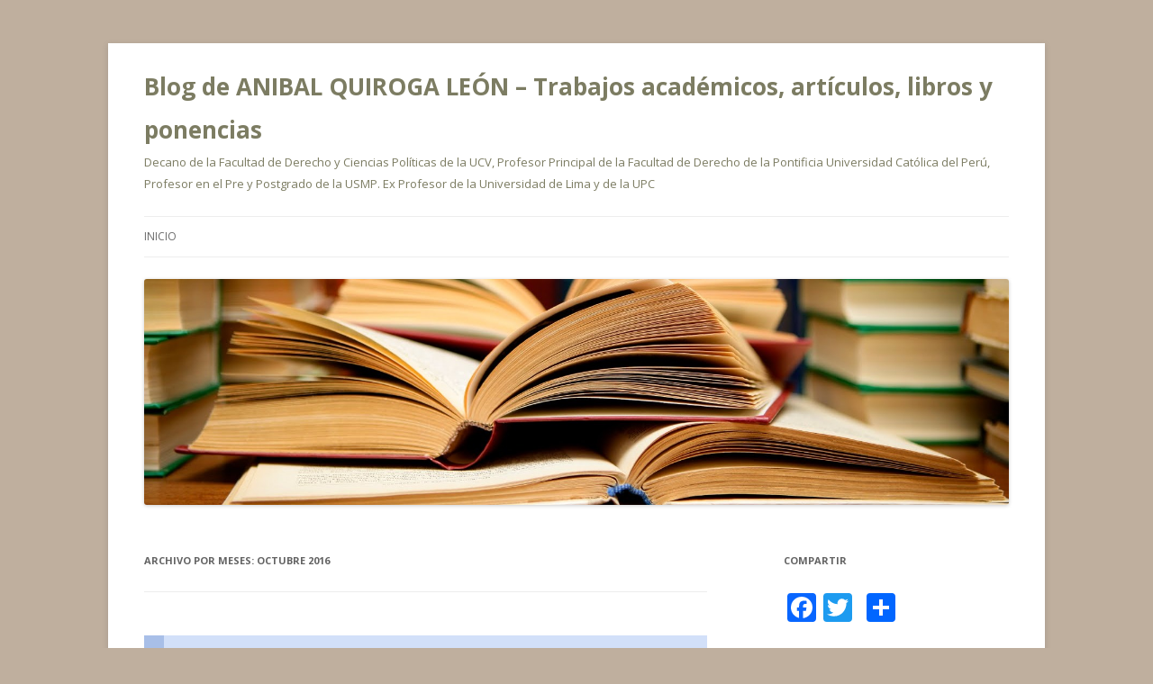

--- FILE ---
content_type: text/html; charset=UTF-8
request_url: http://blog.pucp.edu.pe/blog/anibalquiroga-derechoprocesal/2016/10/
body_size: 13521
content:
<!DOCTYPE html>
<!--[if IE 7]>
<html class="ie ie7" lang="es-ES">
<![endif]-->
<!--[if IE 8]>
<html class="ie ie8" lang="es-ES">
<![endif]-->
<!--[if !(IE 7) & !(IE 8)]><!-->
<html lang="es-ES">
<!--<![endif]-->
<head>
<meta charset="UTF-8" />
<meta name="viewport" content="width=device-width" />
<title>octubre | 2016 | Blog de ANIBAL QUIROGA LEÓN &#8211; Trabajos académicos, artículos, libros y ponencias</title>
<link rel="profile" href="http://gmpg.org/xfn/11" />
<link rel="pingback" href="http://blog.pucp.edu.pe/blog/anibalquiroga-derechoprocesal/xmlrpc.php" />
<!--[if lt IE 9]>
<script src="http://blog.pucp.edu.pe/blog/anibalquiroga-derechoprocesal/wp-content/themes/twentytwelve/js/html5.js" type="text/javascript"></script>
<![endif]-->
<link rel='dns-prefetch' href='//fonts.googleapis.com' />
<link rel='dns-prefetch' href='//s.w.org' />
<link href='https://fonts.gstatic.com' crossorigin rel='preconnect' />
<link rel="alternate" type="application/rss+xml" title="Blog de ANIBAL QUIROGA LEÓN - Trabajos académicos, artículos, libros y ponencias &raquo; Feed" href="http://blog.pucp.edu.pe/blog/anibalquiroga-derechoprocesal/feed/" />
<link rel="alternate" type="application/rss+xml" title="Blog de ANIBAL QUIROGA LEÓN - Trabajos académicos, artículos, libros y ponencias &raquo; RSS de los comentarios" href="http://blog.pucp.edu.pe/blog/anibalquiroga-derechoprocesal/comments/feed/" />
		<script type="text/javascript">
			window._wpemojiSettings = {"baseUrl":"https:\/\/s.w.org\/images\/core\/emoji\/11\/72x72\/","ext":".png","svgUrl":"https:\/\/s.w.org\/images\/core\/emoji\/11\/svg\/","svgExt":".svg","source":{"concatemoji":"http:\/\/blog.pucp.edu.pe\/blog\/anibalquiroga-derechoprocesal\/wp-includes\/js\/wp-emoji-release.min.js?ver=4.9.8"}};
			!function(a,b,c){function d(a,b){var c=String.fromCharCode;l.clearRect(0,0,k.width,k.height),l.fillText(c.apply(this,a),0,0);var d=k.toDataURL();l.clearRect(0,0,k.width,k.height),l.fillText(c.apply(this,b),0,0);var e=k.toDataURL();return d===e}function e(a){var b;if(!l||!l.fillText)return!1;switch(l.textBaseline="top",l.font="600 32px Arial",a){case"flag":return!(b=d([55356,56826,55356,56819],[55356,56826,8203,55356,56819]))&&(b=d([55356,57332,56128,56423,56128,56418,56128,56421,56128,56430,56128,56423,56128,56447],[55356,57332,8203,56128,56423,8203,56128,56418,8203,56128,56421,8203,56128,56430,8203,56128,56423,8203,56128,56447]),!b);case"emoji":return b=d([55358,56760,9792,65039],[55358,56760,8203,9792,65039]),!b}return!1}function f(a){var c=b.createElement("script");c.src=a,c.defer=c.type="text/javascript",b.getElementsByTagName("head")[0].appendChild(c)}var g,h,i,j,k=b.createElement("canvas"),l=k.getContext&&k.getContext("2d");for(j=Array("flag","emoji"),c.supports={everything:!0,everythingExceptFlag:!0},i=0;i<j.length;i++)c.supports[j[i]]=e(j[i]),c.supports.everything=c.supports.everything&&c.supports[j[i]],"flag"!==j[i]&&(c.supports.everythingExceptFlag=c.supports.everythingExceptFlag&&c.supports[j[i]]);c.supports.everythingExceptFlag=c.supports.everythingExceptFlag&&!c.supports.flag,c.DOMReady=!1,c.readyCallback=function(){c.DOMReady=!0},c.supports.everything||(h=function(){c.readyCallback()},b.addEventListener?(b.addEventListener("DOMContentLoaded",h,!1),a.addEventListener("load",h,!1)):(a.attachEvent("onload",h),b.attachEvent("onreadystatechange",function(){"complete"===b.readyState&&c.readyCallback()})),g=c.source||{},g.concatemoji?f(g.concatemoji):g.wpemoji&&g.twemoji&&(f(g.twemoji),f(g.wpemoji)))}(window,document,window._wpemojiSettings);
		</script>
		<style type="text/css">
img.wp-smiley,
img.emoji {
	display: inline !important;
	border: none !important;
	box-shadow: none !important;
	height: 1em !important;
	width: 1em !important;
	margin: 0 .07em !important;
	vertical-align: -0.1em !important;
	background: none !important;
	padding: 0 !important;
}
</style>
<link rel='stylesheet' id='rating-dia-css'  href='http://blog.pucp.edu.pe/blog/anibalquiroga-derechoprocesal/wp-content/plugins/rating-dia/css/rating-dia.css?ver=4.9.8' type='text/css' media='all' />
<link rel='stylesheet' id='twentytwelve-fonts-css'  href='https://fonts.googleapis.com/css?family=Open+Sans:400italic,700italic,400,700&#038;subset=latin,latin-ext' type='text/css' media='all' />
<link rel='stylesheet' id='twentytwelve-style-css'  href='http://blog.pucp.edu.pe/blog/anibalquiroga-derechoprocesal/wp-content/themes/twentytwelve/style.css?ver=4.9.8' type='text/css' media='all' />
<!--[if lt IE 9]>
<link rel='stylesheet' id='twentytwelve-ie-css'  href='http://blog.pucp.edu.pe/blog/anibalquiroga-derechoprocesal/wp-content/themes/twentytwelve/css/ie.css?ver=20121010' type='text/css' media='all' />
<![endif]-->
<link rel='stylesheet' id='subscribe-by-email-widget-css-css'  href='http://blog.pucp.edu.pe/blog/anibalquiroga-derechoprocesal/wp-content/plugins/subscribe-by-email/assets/css/widget/widget.css?ver=20130522' type='text/css' media='all' />
<link rel='stylesheet' id='addtoany-css'  href='http://blog.pucp.edu.pe/blog/anibalquiroga-derechoprocesal/wp-content/plugins/add-to-any/addtoany.min.css?ver=1.14' type='text/css' media='all' />
<link rel='stylesheet' id='site-categories-styles-css'  href='http://blog.pucp.edu.pe/blog/anibalquiroga-derechoprocesal/wp-content/plugins/site-categories/css/site-categories-styles.css?ver=4.9.8' type='text/css' media='all' />
<link rel='stylesheet' id='sbe-form-css-css'  href='http://blog.pucp.edu.pe/blog/anibalquiroga-derechoprocesal/wp-content/plugins/subscribe-by-email/assets//css/shortcode.css?ver=20140212' type='text/css' media='all' />
<script type='text/javascript' src='http://blog.pucp.edu.pe/blog/anibalquiroga-derechoprocesal/wp-includes/js/jquery/jquery.js?ver=1.12.4'></script>
<script type='text/javascript' src='http://blog.pucp.edu.pe/blog/anibalquiroga-derechoprocesal/wp-includes/js/jquery/jquery-migrate.min.js?ver=1.4.1'></script>
<script type='text/javascript' src='http://blog.pucp.edu.pe/blog/anibalquiroga-derechoprocesal/wp-content/plugins/add-to-any/addtoany.min.js?ver=1.0'></script>
<script type='text/javascript'>
/* <![CDATA[ */
var RatingDia = {"ajaxurl":"http:\/\/blog.pucp.edu.pe\/blog\/anibalquiroga-derechoprocesal\/wp-admin\/admin-ajax.php","security":"99dfca6a6c"};
/* ]]> */
</script>
<script type='text/javascript' src='http://blog.pucp.edu.pe/blog/anibalquiroga-derechoprocesal/wp-content/plugins/rating-dia/js/rating-dia.js?ver=4.9.8'></script>
<script type='text/javascript'>
/* <![CDATA[ */
var sbe_widget_captions = {"ajaxurl":"http:\/\/blog.pucp.edu.pe\/blog\/anibalquiroga-derechoprocesal\/wp-admin\/admin-ajax.php","nonce":"91c17ab0f7"};
/* ]]> */
</script>
<script type='text/javascript' src='http://blog.pucp.edu.pe/blog/anibalquiroga-derechoprocesal/wp-content/plugins/subscribe-by-email/assets/js/widget.js?ver=4.9.8'></script>
<link rel='https://api.w.org/' href='http://blog.pucp.edu.pe/blog/anibalquiroga-derechoprocesal/wp-json/' />
<link rel="EditURI" type="application/rsd+xml" title="RSD" href="http://blog.pucp.edu.pe/blog/anibalquiroga-derechoprocesal/xmlrpc.php?rsd" />
<link rel="wlwmanifest" type="application/wlwmanifest+xml" href="http://blog.pucp.edu.pe/blog/anibalquiroga-derechoprocesal/wp-includes/wlwmanifest.xml" /> 
<meta name="generator" content="WordPress 4.9.8" />

<script data-cfasync="false">
window.a2a_config=window.a2a_config||{};a2a_config.callbacks=[];a2a_config.overlays=[];a2a_config.templates={};a2a_localize = {
	Share: "Compartir",
	Save: "Guardar",
	Subscribe: "Suscribirse",
	Email: "Email",
	Bookmark: "Marcador",
	ShowAll: "Mostrar todo",
	ShowLess: "Mostrar menos",
	FindServices: "Buscar servicios(s)",
	FindAnyServiceToAddTo: "Buscar servicio",
	PoweredBy: "Servicio ofrecido por",
	ShareViaEmail: "Compartir por correo electrónico",
	SubscribeViaEmail: "Suscribirse a través de correo electrónico",
	BookmarkInYourBrowser: "Agregar a marcadores de tu navegador",
	BookmarkInstructions: "Presiona Ctrl + D o \u2318+D para agregar a favoritos",
	AddToYourFavorites: "Agregar a favoritos",
	SendFromWebOrProgram: "Enviar desde cualquier dirección o programa de correo electrónico ",
	EmailProgram: "Programación de correo electrónicos",
	More: "Más&#8230;"
};

(function(d,s,a,b){a=d.createElement(s);b=d.getElementsByTagName(s)[0];a.async=1;a.src="https://static.addtoany.com/menu/page.js";b.parentNode.insertBefore(a,b);})(document,"script");
</script>

            <script>
                (function(i,s,o,g,r,a,m){i['GoogleAnalyticsObject']=r;i[r]=i[r]||function(){
                (i[r].q=i[r].q||[]).push(arguments)},i[r].l=1*new Date();a=s.createElement(o),
                m=s.getElementsByTagName(o)[0];a.async=1;a.src=g;m.parentNode.insertBefore(a,m)
                })(window,document,'script','//www.google-analytics.com/analytics.js','gaplusu');

                function gaplus_track() {
                                                gaplusu('create', 'UA-394303-1', 'auto');
                                                                                                    gaplusu('send', 'pageview');
                    
                                    }

                                    gaplus_track();
                
            </script>

			<style type="text/css" id="twentytwelve-header-css">
			.site-header h1 a,
		.site-header h2 {
			color: #7c7c62;
		}
		</style>
	<style type="text/css" id="custom-background-css">
body.custom-background { background-color: #bfaf9e; }
</style>
<link rel="icon" href="http://blog.pucp.edu.pe/blog/anibalquiroga-derechoprocesal/wp-content/uploads/sites/363/2022/03/Aníbal-Quiroga-recortada_opt.png" sizes="32x32" />
<link rel="icon" href="http://blog.pucp.edu.pe/blog/anibalquiroga-derechoprocesal/wp-content/uploads/sites/363/2022/03/Aníbal-Quiroga-recortada_opt.png" sizes="192x192" />
<link rel="apple-touch-icon-precomposed" href="http://blog.pucp.edu.pe/blog/anibalquiroga-derechoprocesal/wp-content/uploads/sites/363/2022/03/Aníbal-Quiroga-recortada_opt.png" />
<meta name="msapplication-TileImage" content="http://blog.pucp.edu.pe/blog/anibalquiroga-derechoprocesal/wp-content/uploads/sites/363/2022/03/Aníbal-Quiroga-recortada_opt.png" />
</head>

<body class="archive date custom-background custom-font-enabled">
<div id="page" class="hfeed site">
	<header id="masthead" class="site-header" role="banner">
		<hgroup>
			<h1 class="site-title"><a href="http://blog.pucp.edu.pe/blog/anibalquiroga-derechoprocesal/" title="Blog de ANIBAL QUIROGA LEÓN &#8211; Trabajos académicos, artículos, libros y ponencias" rel="home">Blog de ANIBAL QUIROGA LEÓN &#8211; Trabajos académicos, artículos, libros y ponencias</a></h1>
			<h2 class="site-description">Decano de la Facultad de Derecho y Ciencias Políticas de la UCV, Profesor Principal de la Facultad de Derecho de la Pontificia Universidad Católica del Perú, Profesor en el Pre y Postgrado de la USMP. Ex Profesor de la Universidad de Lima y de la UPC</h2>
		</hgroup>

		<nav id="site-navigation" class="main-navigation" role="navigation">
			<button class="menu-toggle">Menú</button>
			<a class="assistive-text" href="#content" title="Ir al contenido">Ir al contenido</a>
			<div class="nav-menu"><ul>
<li ><a href="http://blog.pucp.edu.pe/blog/anibalquiroga-derechoprocesal/">Inicio</a></li></ul></div>
		</nav><!-- #site-navigation -->

				<a href="http://blog.pucp.edu.pe/blog/anibalquiroga-derechoprocesal/"><img src="http://blog.pucp.edu.pe/blog/anibalquiroga-derechoprocesal/wp-content/uploads/sites/363/2015/06/cropped-blog-aql.jpg" class="header-image" width="1600" height="418" alt="Blog de ANIBAL QUIROGA LEÓN &#8211; Trabajos académicos, artículos, libros y ponencias" /></a>
			</header><!-- #masthead -->

	<div id="main" class="wrapper">

	<section id="primary" class="site-content">
		<div id="content" role="main">

					<header class="archive-header">
				<h1 class="archive-title">
				Archivo por meses: <span>octubre 2016</span>				</h1>
			</header><!-- .archive-header -->

			
	<article id="post-403" class="post-403 post type-post status-publish format-aside hentry category-general post_format-post-format-aside">
		<div class="aside">
			<h1 class="entry-title"><a href="http://blog.pucp.edu.pe/blog/anibalquiroga-derechoprocesal/2016/10/03/las-redes-sociales-y-las-barras-bravas/" rel="bookmark">LAS REDES SOCIALES Y LAS BARRAS BRAVAS</a></h1>
			<div class="entry-content">
				<div class="visitor-counter-style">[Visto: 1693 veces]</div></br><p><a href="http://blog.pucp.edu.pe/blog/anibalquiroga-derechoprocesal/wp-content/uploads/sites/363/2016/10/AQL-BLOG-LAS-REDES-SOCIALES.png"><img class="size-medium wp-image-404 alignleft" src="http://blog.pucp.edu.pe/blog/anibalquiroga-derechoprocesal/wp-content/uploads/sites/363/2016/10/AQL-BLOG-LAS-REDES-SOCIALES-300x300.png" alt="AQL-BLOG LAS REDES SOCIALES" width="300" height="300" srcset="http://blog.pucp.edu.pe/blog/anibalquiroga-derechoprocesal/wp-content/uploads/sites/363/2016/10/AQL-BLOG-LAS-REDES-SOCIALES-300x300.png 300w, http://blog.pucp.edu.pe/blog/anibalquiroga-derechoprocesal/wp-content/uploads/sites/363/2016/10/AQL-BLOG-LAS-REDES-SOCIALES-150x150.png 150w, http://blog.pucp.edu.pe/blog/anibalquiroga-derechoprocesal/wp-content/uploads/sites/363/2016/10/AQL-BLOG-LAS-REDES-SOCIALES-768x768.png 768w, http://blog.pucp.edu.pe/blog/anibalquiroga-derechoprocesal/wp-content/uploads/sites/363/2016/10/AQL-BLOG-LAS-REDES-SOCIALES-1024x1024.png 1024w, http://blog.pucp.edu.pe/blog/anibalquiroga-derechoprocesal/wp-content/uploads/sites/363/2016/10/AQL-BLOG-LAS-REDES-SOCIALES-624x624.png 624w, http://blog.pucp.edu.pe/blog/anibalquiroga-derechoprocesal/wp-content/uploads/sites/363/2016/10/AQL-BLOG-LAS-REDES-SOCIALES.png 1240w" sizes="(max-width: 300px) 100vw, 300px" /></a>Quizás el invento más espectacular en la era moderna sea el telégrafo porque -por primera vez- permitió la comunicación a la distancia, sin desplazamiento, utilizando una tecnología (rudimentaria, pero tecnología) y sobre la base de impulsos eléctricos que se tradujeron en una alfabeto llamado “morse” con el cual los hombres y las mujeres pudieron transmitir sus ideas, pensamientos, noticias y acontecimientos a la distancia, facilitando la cultura, la industria, el comercio y la guerra. Abandonamos el humo, el cuerno, los tambores, las palomas mensajeras o los chasquis.</p>
<p>Del telégrafo siguió el teléfono que permitió trasladar só electromagnéticamente conversaciones en tiempo real a pesar de la distancia.  Luego la radio, que masificó la comunicación social, y de allí, a poco más de una centuria la televisión, que trasladaba comunicaciones e imágenes -en tiempo real- de los unos y los otros.  De la masificación de la caja boba vino, inevitablemente, el almacenamiento masivo de datos en computadoras, para proseguir con el traslado de esos datos entre los unos y los otros a través del internet.  Y de allí a la web.</p>
<p>El surgimiento de las redes sociales fue el ineludible siguiente paso, para llegar a la globalización de la comunicación a través de las redes sociales, bien sea en pc’s, en laptops, táblets y los celulares -esa mixtura de teléfono inalámbrico y pequeñas pc’s- que casi lo pueden todo.  ¿Qué seguirá? Probablemente la comunicación holográfica permitiendo tele-presencia tridimensional.</p>
<p>Mientras eso llega ineluctablemente, las redes sociales nos han creado espacios cibernéticos de múltiple comunicación interpersonal a pesar a la distancia.  No hay biblioteca, universidad o institución que no se pueda consultar, y todos pugnan por tener presencia para el acceso del conocimiento público.  Se dictan clases, conferencias, y se hacen reuniones a diario por internet, facebook, skype, hangout, snapchat, etc. Y la gente puede, casi sin límite, expresar al instante sobre todo lo que acontece a su alrededor, sea familiar, social, amical, deportivo o político, por más absurdo, trivial o doméstico que sea.  El twitter permite que todo el que lo desee siga algo o a alguien, y le expresa, sin reparo, lo que piensa sobre cualquier cosa, no siempre con acierto, no siempre con ponderación, no siempre con mesura y, sobre todo, no siempre con verdad bajo el convencimiento (y seguridad) de que al instante de un enter todos podrán leer y  opinar sobre sus opiniones.</p>
<p>El mundo se ha achicado y las distancias se han acortado.  También las clases sociales y económicas, ya que la tecnología está prácticamente al alcance de todos en el orbe.  El problema ocurre, casi inevitablemente, cuando esa facilidad y tecnología se mal utiliza sacando lo peor del alma humana, sea de hombres o de mujeres, cuando en las redes sociales se actúa como tal como lo hacen hordas de seres posesos y violentos, ocultos en el cobarde anonimato o en la facilidad del insulto, la injuria, la vejación, la difamación, el agravio o la mentira.  No hay diferencia ente el comportamiento de las barras bravas en los estadios y la mancha de tuiteritos(as) que agreden gratificados por la absoluta impunidad y, muchas veces, por la cobarde comodidad del anonimato.</p>
<p>De allí al uso de esta misma tecnología por el crimen, y sus principales agentes, o por quienes pretenden resurgir la lucha armada como vía política en la sociedad, hay un solo paso.  Solo es cuestión de una tecla más.</p>
<blockquote><p>Ilustración disponible en http://aldeahost.info/usa-las-redes-sociales-con-responsabilidad/</p></blockquote>
<div class="addtoany_share_save_container addtoany_content addtoany_content_bottom"><div class="a2a_kit a2a_kit_size_32 addtoany_list" data-a2a-url="http://blog.pucp.edu.pe/blog/anibalquiroga-derechoprocesal/2016/10/03/las-redes-sociales-y-las-barras-bravas/" data-a2a-title="LAS REDES SOCIALES Y LAS BARRAS BRAVAS"><a class="a2a_button_facebook" href="https://www.addtoany.com/add_to/facebook?linkurl=http%3A%2F%2Fblog.pucp.edu.pe%2Fblog%2Fanibalquiroga-derechoprocesal%2F2016%2F10%2F03%2Flas-redes-sociales-y-las-barras-bravas%2F&amp;linkname=LAS%20REDES%20SOCIALES%20Y%20LAS%20BARRAS%20BRAVAS" title="Facebook" rel="nofollow noopener" target="_blank"></a><a class="a2a_button_twitter" href="https://www.addtoany.com/add_to/twitter?linkurl=http%3A%2F%2Fblog.pucp.edu.pe%2Fblog%2Fanibalquiroga-derechoprocesal%2F2016%2F10%2F03%2Flas-redes-sociales-y-las-barras-bravas%2F&amp;linkname=LAS%20REDES%20SOCIALES%20Y%20LAS%20BARRAS%20BRAVAS" title="Twitter" rel="nofollow noopener" target="_blank"></a><a class="a2a_button_google_plus" href="https://www.addtoany.com/add_to/google_plus?linkurl=http%3A%2F%2Fblog.pucp.edu.pe%2Fblog%2Fanibalquiroga-derechoprocesal%2F2016%2F10%2F03%2Flas-redes-sociales-y-las-barras-bravas%2F&amp;linkname=LAS%20REDES%20SOCIALES%20Y%20LAS%20BARRAS%20BRAVAS" title="Google+" rel="nofollow noopener" target="_blank"></a><a class="a2a_dd addtoany_share_save addtoany_share" href="https://www.addtoany.com/share"></a></div></div>			</div><!-- .entry-content -->
		</div><!-- .aside -->

		<footer class="entry-meta">
			<a href="http://blog.pucp.edu.pe/blog/anibalquiroga-derechoprocesal/2016/10/03/las-redes-sociales-y-las-barras-bravas/" title="Enlace permanente a LAS REDES SOCIALES Y LAS BARRAS BRAVAS" rel="bookmark">3 octubre, 2016</a>
						<div class="comments-link">
				<a href="http://blog.pucp.edu.pe/blog/anibalquiroga-derechoprocesal/2016/10/03/las-redes-sociales-y-las-barras-bravas/#comments">2 respuestas</a>			</div><!-- .comments-link -->
								</footer><!-- .entry-meta -->
	</article><!-- #post -->

	<article id="post-400" class="post-400 post type-post status-publish format-aside hentry category-general post_format-post-format-aside">
		<div class="aside">
			<h1 class="entry-title"><a href="http://blog.pucp.edu.pe/blog/anibalquiroga-derechoprocesal/2016/10/03/los-transfugas/" rel="bookmark">LOS TRÁNSFUGAS</a></h1>
			<div class="entry-content">
				<div class="visitor-counter-style">[Visto: 1952 veces]</div></br><p><a href="http://blog.pucp.edu.pe/blog/anibalquiroga-derechoprocesal/wp-content/uploads/sites/363/2016/10/AQL-BLOG-LOS-TRANSFUGAS.jpg"><img class="size-medium wp-image-401 alignleft" src="http://blog.pucp.edu.pe/blog/anibalquiroga-derechoprocesal/wp-content/uploads/sites/363/2016/10/AQL-BLOG-LOS-TRANSFUGAS-300x194.jpg" alt="AQL-BLOG LOS TRANSFUGAS" width="300" height="194" srcset="http://blog.pucp.edu.pe/blog/anibalquiroga-derechoprocesal/wp-content/uploads/sites/363/2016/10/AQL-BLOG-LOS-TRANSFUGAS-300x194.jpg 300w, http://blog.pucp.edu.pe/blog/anibalquiroga-derechoprocesal/wp-content/uploads/sites/363/2016/10/AQL-BLOG-LOS-TRANSFUGAS.jpg 400w" sizes="(max-width: 300px) 100vw, 300px" /></a>El proyecto de ley que pretende regular las consecuencias del transfuguismo aprobado en la Comisión de Constitución del Congreso no parece inconstitucional. El Congreso tiene la potestad de regular, a través de su Reglamento -Ley de la República que no requiere refrendo presidencial-, el comportamiento, actuación y funciones de los Congresistas y las consecuencias de su conducta congresal dentro de los parámetros constitucionales.</p>
<p>Hay derechos congresales que también pueden ser sancionados o restringidos.  Como cuando se le sanciona con suspensión por la Comisión de Ética o se levanta el fuero parlamentario y la inmunidad. No sería inconstitucional por restringir los derechos de un congresista si es que existe la causa legítima para la sanción y razonabilidad en las consecuencias.</p>
<p>Resulta razonable regular las consecuencias del comportamiento del Congresista trásfuga cuando, elegido por una bancada y sin motivo razonable o por causas impropias (dinero, dádivas, prevengas o cálculo político), renuncia a su grupo de origen pasándose a otra para la que no fue elegido. Además de un deber de fidelidad al electorado que se infringe, se altera y cambia el mapa del Congreso es desmedro de la institucionalidad democrática y de su propia imagen y estabilidad.</p>
<p>En el proyecto aparece innecesario restringir que un congresista renunciante sin motivo justificado participe de la mesa directiva, ya que eso caerá por su propio peso, ya que al no estar en un grupo de importancia, jamás llegará a la mesa directiva. Se debería eliminar ese mayor inri.</p>
<p>Parece necesario regular –en adición- cuatro escenarios no considerados en el proyecto aprobado por mayoría, a saber: (i) la expulsión de la bancada (ya que no depende de su voluntad); (ii) la ruptura o desaparición de la bancada y/o partido político (tampoco depende de su voluntad); (iii) la objeción política, cuando el congresista renuncie por causas basadas en su concepción ideológica acusando a su bancada o movimiento político, de apartarse del ideario por el que se unió a la misma; y, (iv) La objeción de conciencia, cuando la bancada adopte una posición política o un tema moral que le genere una grave e irreductible objeción de conciencia.</p>
<p>Para esos casos se debería crear al interior del Congreso, una <strong><em>“Comisión de Revisión de la Renuncia de los Congresistas”</em></strong> integrada por quienes designe el Reglamento –sin participación de los miembros de la bancada del renunciante ni aquellos de la bancada a las que se quisiera adherir- y que definan si la renuncia es motivada (sin consecuencias) o carece de fundamento y por lo tanto merecedor de las consecuencias para los renunciantes conforme a la modificación del Reglamento.</p>
<p>Finalmente, se debería eliminar del proyecto aprobado el que el Congresista renunciante no pueda presentar por sí solo un proyecto de ley salvo que cuente con la firma de 5 de sus colegas. Hay que dejar que presente por sí mismo los proyectos de ley   que desee. Si tienen bondad, serán recogidos por los demás y, si no lo tienen, tendrán como destino el archivo. Con ello se evitará que se alegue que indebidamente se les ha quitado funciones constitucionales.</p>
<blockquote><p>Ilustración obtenida de http://saposoaenlanoticia.blogspot.pe/2014/04/conoces-el-significado-de-transfuga.html</p></blockquote>
<div class="addtoany_share_save_container addtoany_content addtoany_content_bottom"><div class="a2a_kit a2a_kit_size_32 addtoany_list" data-a2a-url="http://blog.pucp.edu.pe/blog/anibalquiroga-derechoprocesal/2016/10/03/los-transfugas/" data-a2a-title="LOS TRÁNSFUGAS"><a class="a2a_button_facebook" href="https://www.addtoany.com/add_to/facebook?linkurl=http%3A%2F%2Fblog.pucp.edu.pe%2Fblog%2Fanibalquiroga-derechoprocesal%2F2016%2F10%2F03%2Flos-transfugas%2F&amp;linkname=LOS%20TR%C3%81NSFUGAS" title="Facebook" rel="nofollow noopener" target="_blank"></a><a class="a2a_button_twitter" href="https://www.addtoany.com/add_to/twitter?linkurl=http%3A%2F%2Fblog.pucp.edu.pe%2Fblog%2Fanibalquiroga-derechoprocesal%2F2016%2F10%2F03%2Flos-transfugas%2F&amp;linkname=LOS%20TR%C3%81NSFUGAS" title="Twitter" rel="nofollow noopener" target="_blank"></a><a class="a2a_button_google_plus" href="https://www.addtoany.com/add_to/google_plus?linkurl=http%3A%2F%2Fblog.pucp.edu.pe%2Fblog%2Fanibalquiroga-derechoprocesal%2F2016%2F10%2F03%2Flos-transfugas%2F&amp;linkname=LOS%20TR%C3%81NSFUGAS" title="Google+" rel="nofollow noopener" target="_blank"></a><a class="a2a_dd addtoany_share_save addtoany_share" href="https://www.addtoany.com/share"></a></div></div>			</div><!-- .entry-content -->
		</div><!-- .aside -->

		<footer class="entry-meta">
			<a href="http://blog.pucp.edu.pe/blog/anibalquiroga-derechoprocesal/2016/10/03/los-transfugas/" title="Enlace permanente a LOS TRÁNSFUGAS" rel="bookmark">3 octubre, 2016</a>
						<div class="comments-link">
				<a href="http://blog.pucp.edu.pe/blog/anibalquiroga-derechoprocesal/2016/10/03/los-transfugas/#comments">2 respuestas</a>			</div><!-- .comments-link -->
								</footer><!-- .entry-meta -->
	</article><!-- #post -->

	<article id="post-396" class="post-396 post type-post status-publish format-aside hentry category-general post_format-post-format-aside">
		<div class="aside">
			<h1 class="entry-title"><a href="http://blog.pucp.edu.pe/blog/anibalquiroga-derechoprocesal/2016/10/03/la-uif/" rel="bookmark">LA UIF</a></h1>
			<div class="entry-content">
				<div class="visitor-counter-style">[Visto: 982 veces]</div></br><p><a href="http://blog.pucp.edu.pe/blog/anibalquiroga-derechoprocesal/wp-content/uploads/sites/363/2016/10/AQL-KRL-BLOG-LA-UIF.jpg"><img class="size-medium wp-image-397 alignleft" src="http://blog.pucp.edu.pe/blog/anibalquiroga-derechoprocesal/wp-content/uploads/sites/363/2016/10/AQL-KRL-BLOG-LA-UIF-300x228.jpg" alt="AQL-KRL BLOG LA UIF" width="300" height="228" srcset="http://blog.pucp.edu.pe/blog/anibalquiroga-derechoprocesal/wp-content/uploads/sites/363/2016/10/AQL-KRL-BLOG-LA-UIF-300x228.jpg 300w, http://blog.pucp.edu.pe/blog/anibalquiroga-derechoprocesal/wp-content/uploads/sites/363/2016/10/AQL-KRL-BLOG-LA-UIF.jpg 623w" sizes="(max-width: 300px) 100vw, 300px" /></a>La UIF es un órgano administrativo de la SBS. Si bien es un órgano constitucionalmente  autónomo, no es un órgano jurisdiccional y menos aún garantiza una absoluta independencia e imparcialidad en sus funciones. Se debe evitar su uso político, el abuso y la politización de la sensible información que maneja.</p>
<p>No queda duda de la necesidad de contar con una UIF debidamente constituida en la lucha contra la corrupción y el lavado de activos. Pero decir que sólo de ella depende esa lucha, que el mundo se cae sin ella  y que solo de ello depende el ingreso Perú ingrese a la OCDE es un exceso.</p>
<p>Las autoridades administrativas siempre quieren ampliar sus facultades. Es dogma en la ciencia política el carácter centrífugo de las facultades de los entes administrativos. Sobre todo cuando carecen del debido control o cuando no se sujetan al necesario control constitucional.</p>
<p>De acuerdo al Inc. 5to. del Art. 2° de la Constitución, es un derecho constitucional (con rango de  derecho fundamental) el secreto de las comunicaciones, bancario y de la reserva tributaria. Luego su levantamiento es una excepcionalidad. Conforme a la precisión interpretativa del Art. IV del Título Preliminar del Código Civil, las normas de excepciones, restricciones o sanciones no admiten interpretación extensiva. Solo una interpretación taxativa o restrictiva.</p>
<p>Por ello, las excepciones a la reserva tributaria y al secreto bancario son solo 3, a saber: ((i) Cuando lo pida el juez, dentro de su competencia; (ii) Cuando lo pida el Fiscal de la Nación, dentro de una investigación en lo justifique; y, (iii) Cuando lo pida una comisión investigadora del Congreso y sólo para los efectos de su investigación. Si se ve con atención, la propia constitución dice que ello se puede hacer solo ”<strong><em>con arreglo a ley y siempre que se refieran al caso investigado”.</em></strong></p>
<p>Eso quiere decir que en los tres casos habilitados por la Constitución se requiere <strong><em>“un caso investigado”.</em></strong> Si la ley le va a dar legitimidad a la UIF para que directamente se dirija a un juez para solicitar eso querría decir que la UIF podría, por sí y ante sí, llevar a cabo una investigación que sea la que presente al juez. Ello sería flagrantemente inconstitucional, ya que las investigaciones en materia penal solo la puede hacer un fiscal del Ministerio Público, ya que la Constitución dice expresamente que el fiscal del Ministerio Público es el titular de la acción penal. En consecuencia, esta “investigación presentada” por la UIF al juez, para lograr el levantamiento del secreto bancario y la reserva tributaria, estaría viciada  de inconstitucionalidad al prescindir del fiscal. ¿Cuáles serían las reglas de esta investigación de la UIF? ¿Y cuáles sus garantías?</p>
<p>Y si la idea es que haya un juez ad hoc, con rango de juez supremo o superior, para recibir estas solicitudes (que deben conllevar una previa investigación en forma como la Constitución lo exige, ya que el juez supremo será una mesa de partes de la UIF) ello acarrea la modificación de la ley orgánica que establece las competencias de los jueces de la Corte Suprema o Suprior. Esas competencias están en la Ley Orgánica del Poder Judicial. Y la modificación de la LOPJ solo puede hacerse mediante otra ley orgánica, con votación calificada requerida por la Constitución, pues un decreto legislativo no puede estar autorizado a modificar una ley orgánica, conforme a la prohibición contenida en los Arts. 104° y 101° Inc. 4to. de la Constitución. No se pueden delegar facultades al Ejecutivo para modificar una ley orgánica.</p>
<p>La forma más creativa de empoderar a la UIF, sin desmedro del Fiscal de la Nación, es modificar la Ley Orgánica del MP a través del Congreso (y no por facultades delegadas) para que sea este quien nombre a un fiscal supremo “delegado” que realice sus labores al lado o dentro de la UIF, de manera que prepare las carpetas fiscales correspondientes y justificadas que la UIF le haga llegar, para elevar la petición al Fiscal de la Nación, quien sí tiene la potestad de pedir directamente este levantamiento del secreto bancario y tributario, dentro de una investigación que conforme a derecho que lleve a cabo. De esta manera se emponderaría a la UIF como ente administrativo técnico que canalice sus peticiones por la Fiscalía de la Nación, emponderando a su vez a un órgano constitucional y jurisdiccional como la Fiscalía de la Nación.</p>
<p>Constituye un prurito negativo para nuestro desarrollo institucional democrático, terminar emponderando a entidades administrativas que tienen una autonomía relativa (como la UIF) en desmedro del sistema de justicia que ya existe (jueces y fiscales) que son las verdaderas autoridades jurisdiccionales para acusar (los fiscales) y para juzgar con autoridad de cosa juzgada (los jueces) conforme a los mandatos de la Constitución.</p>
<div class="addtoany_share_save_container addtoany_content addtoany_content_bottom"><div class="a2a_kit a2a_kit_size_32 addtoany_list" data-a2a-url="http://blog.pucp.edu.pe/blog/anibalquiroga-derechoprocesal/2016/10/03/la-uif/" data-a2a-title="LA UIF"><a class="a2a_button_facebook" href="https://www.addtoany.com/add_to/facebook?linkurl=http%3A%2F%2Fblog.pucp.edu.pe%2Fblog%2Fanibalquiroga-derechoprocesal%2F2016%2F10%2F03%2Fla-uif%2F&amp;linkname=LA%20UIF" title="Facebook" rel="nofollow noopener" target="_blank"></a><a class="a2a_button_twitter" href="https://www.addtoany.com/add_to/twitter?linkurl=http%3A%2F%2Fblog.pucp.edu.pe%2Fblog%2Fanibalquiroga-derechoprocesal%2F2016%2F10%2F03%2Fla-uif%2F&amp;linkname=LA%20UIF" title="Twitter" rel="nofollow noopener" target="_blank"></a><a class="a2a_button_google_plus" href="https://www.addtoany.com/add_to/google_plus?linkurl=http%3A%2F%2Fblog.pucp.edu.pe%2Fblog%2Fanibalquiroga-derechoprocesal%2F2016%2F10%2F03%2Fla-uif%2F&amp;linkname=LA%20UIF" title="Google+" rel="nofollow noopener" target="_blank"></a><a class="a2a_dd addtoany_share_save addtoany_share" href="https://www.addtoany.com/share"></a></div></div>			</div><!-- .entry-content -->
		</div><!-- .aside -->

		<footer class="entry-meta">
			<a href="http://blog.pucp.edu.pe/blog/anibalquiroga-derechoprocesal/2016/10/03/la-uif/" title="Enlace permanente a LA UIF" rel="bookmark">3 octubre, 2016</a>
						<div class="comments-link">
				<a href="http://blog.pucp.edu.pe/blog/anibalquiroga-derechoprocesal/2016/10/03/la-uif/#respond"><span class="leave-reply">Deja una respuesta</span></a>			</div><!-- .comments-link -->
								</footer><!-- .entry-meta -->
	</article><!-- #post -->

		
		</div><!-- #content -->
	</section><!-- #primary -->


			<div id="secondary" class="widget-area" role="complementary">
			<aside id="a2a_share_save_widget-3" class="widget widget_a2a_share_save_widget"><h3 class="widget-title">Compartir</h3><div class="a2a_kit a2a_kit_size_32 addtoany_list"><a class="a2a_button_facebook" href="https://www.addtoany.com/add_to/facebook?linkurl=http%3A%2F%2Fblog.pucp.edu.pe%2Fblog%2Fanibalquiroga-derechoprocesal%2Fblog%2Fanibalquiroga-derechoprocesal%2F2016%2F10%2F&amp;linkname=octubre%20%202016%20%20Blog%20de%20ANIBAL%20QUIROGA%20LE%C3%93N%20%26%238211%3B%20Trabajos%20acad%C3%A9micos%2C%20art%C3%ADculos%2C%20libros%20y%20ponencias" title="Facebook" rel="nofollow noopener" target="_blank"></a><a class="a2a_button_twitter" href="https://www.addtoany.com/add_to/twitter?linkurl=http%3A%2F%2Fblog.pucp.edu.pe%2Fblog%2Fanibalquiroga-derechoprocesal%2Fblog%2Fanibalquiroga-derechoprocesal%2F2016%2F10%2F&amp;linkname=octubre%20%202016%20%20Blog%20de%20ANIBAL%20QUIROGA%20LE%C3%93N%20%26%238211%3B%20Trabajos%20acad%C3%A9micos%2C%20art%C3%ADculos%2C%20libros%20y%20ponencias" title="Twitter" rel="nofollow noopener" target="_blank"></a><a class="a2a_button_google_plus" href="https://www.addtoany.com/add_to/google_plus?linkurl=http%3A%2F%2Fblog.pucp.edu.pe%2Fblog%2Fanibalquiroga-derechoprocesal%2Fblog%2Fanibalquiroga-derechoprocesal%2F2016%2F10%2F&amp;linkname=octubre%20%202016%20%20Blog%20de%20ANIBAL%20QUIROGA%20LE%C3%93N%20%26%238211%3B%20Trabajos%20acad%C3%A9micos%2C%20art%C3%ADculos%2C%20libros%20y%20ponencias" title="Google+" rel="nofollow noopener" target="_blank"></a><a class="a2a_dd addtoany_share_save addtoany_share" href="https://www.addtoany.com/share"></a></div></aside><aside id="search-2" class="widget widget_search"><h3 class="widget-title">Búsqueda de entradas</h3><form role="search" method="get" id="searchform" class="searchform" action="http://blog.pucp.edu.pe/blog/anibalquiroga-derechoprocesal/">
				<div>
					<label class="screen-reader-text" for="s">Buscar:</label>
					<input type="text" value="" name="s" id="s" />
					<input type="submit" id="searchsubmit" value="Buscar" />
				</div>
			</form></aside><aside id="subscribe-by-email-1" class="widget subscribe-by-email"><h3 class="widget-title">Suscríbete</h3>	        <form method="post" class="sbe-widget-subscribe-form" id="sbe-widget-subscribe-form-1">
	        		        		        		<p id="sbe-widget-top-text-desc" class="sbe-widget-top-text">
	        			Ingrese su correo electrónico para notificarlo de las actualizaciones de este blog:	        		</p>
	        	
        		        		<div aria-hidden="true" class="sbe-widget-form-field-title">Dirección de correo</div><label class="sbe-screen-reader-text" for="sbe-widget-label">Dirección de correo</label>
	        	<input type="email" aria-describedby="sbe-widget-top-text-desc" class="sbe-widget-form-field sbe-widget-email-field sbe-form-field" id="sbe-widget-label" name="subscription-email" placeholder="ej: alguien@midominio.com" value="" required>

	        	
	        	
		        <input type="hidden" id="sbe_subscribe_nonce" name="sbe_subscribe_nonce" value="91c17ab0f7" /><input type="hidden" name="_wp_http_referer" value="/blog/anibalquiroga-derechoprocesal/2016/10/" />	        	<input type="hidden" class="sbe-widget-form-field sbe-form-field" name="action" value="sbe_widget_subscribe_user">
	        	<div class="sbe-widget-form-submit-container">
	        		<span aria-hidden="true" class="sbe-spinner"></span>
	        		<input type="submit" class="sbe-widget-form-submit" name="submit-subscribe-user" value="Suscribirse">
	        	</div>

	        		        </form>
	        

        </aside>		<aside id="recent-posts-2" class="widget widget_recent_entries">		<h3 class="widget-title">Entradas recientes</h3>		<ul>
											<li>
					<a href="http://blog.pucp.edu.pe/blog/anibalquiroga-derechoprocesal/2025/10/23/anibal-quiroga-nadie-deberia-ser-perseguido-por-algo-que-no-es-delito-i-entrevista-en-n-portada-canal-n/">Aníbal Quiroga: Nadie debería ser perseguido por algo que no es delito I Entrevista en N Portada / Canal N</a>
											<span class="post-date">23 octubre, 2025</span>
									</li>
											<li>
					<a href="http://blog.pucp.edu.pe/blog/anibalquiroga-derechoprocesal/2025/10/23/la-precariedad-del-poder-anibal-quiroga-columna-en-peru21/">LA PRECARIEDAD DEL PODER &#8211; Aníbal Quiroga (Columna en Perú21)</a>
											<span class="post-date">23 octubre, 2025</span>
									</li>
											<li>
					<a href="http://blog.pucp.edu.pe/blog/anibalquiroga-derechoprocesal/2025/10/23/las-cautelares-anibal-quiroga-columna-en-peru21/">LAS CAUTELARES &#8211; Aníbal Quiroga (Columna en Perú21)</a>
											<span class="post-date">23 octubre, 2025</span>
									</li>
											<li>
					<a href="http://blog.pucp.edu.pe/blog/anibalquiroga-derechoprocesal/2025/10/23/anibal-quiroga-encuentro-cierto-nivel-de-contradiccion-en-la-fiscal-de-la-nacion-entrevista-en-al-final-del-dia-canal-n/">Aníbal Quiroga: Encuentro cierto nivel de contradicción en la Fiscal de la Nación &#8211; Entrevista en Al Final del Día / Canal N</a>
											<span class="post-date">23 octubre, 2025</span>
									</li>
											<li>
					<a href="http://blog.pucp.edu.pe/blog/anibalquiroga-derechoprocesal/2025/09/02/el-117-anibal-quiroga-leon-peru21/">EL 117 &#8211; Aníbal Quiroga León (Perú21)</a>
											<span class="post-date">2 septiembre, 2025</span>
									</li>
											<li>
					<a href="http://blog.pucp.edu.pe/blog/anibalquiroga-derechoprocesal/2025/08/29/mentes-brillantes-anibal-quiroga-leon-peru21/">Mentes brillantes &#8211; Aníbal Quiroga León (Perú21)</a>
											<span class="post-date">29 agosto, 2025</span>
									</li>
											<li>
					<a href="http://blog.pucp.edu.pe/blog/anibalquiroga-derechoprocesal/2025/08/29/la-ciudad-y-los-perros-una-mirada-critica-al-derecho-a-traves-del-cine-peruano/">La ciudad y los perros: Una mirada crítica al derecho a través del cine peruano &#8211; Aníbal Quiroga León</a>
											<span class="post-date">29 agosto, 2025</span>
									</li>
											<li>
					<a href="http://blog.pucp.edu.pe/blog/anibalquiroga-derechoprocesal/2025/08/29/anibal-quiroga-la-sentencia-tiene-efecto-del-dia-siguiente-no-tiene-efecto-retroactivo-entrevista-en-canal-n/">Aníbal Quiroga: &#8220;La sentencia tiene efecto del día siguiente, no tiene efecto retroactivo&#8221; (Entrevista en Canal N)</a>
											<span class="post-date">29 agosto, 2025</span>
									</li>
											<li>
					<a href="http://blog.pucp.edu.pe/blog/anibalquiroga-derechoprocesal/2025/07/25/la-corte-suprema-electoral-anibal-quiroga-leon/">La Corte Suprema Electoral &#8211; Aníbal Quiroga León</a>
											<span class="post-date">25 julio, 2025</span>
									</li>
											<li>
					<a href="http://blog.pucp.edu.pe/blog/anibalquiroga-derechoprocesal/2025/07/25/cuando-el-modelo-se-agota-anibal-quiroga-leon-peru21/">Cuando el modelo se agota &#8211; Aníbal Quiroga León (Perú21)</a>
											<span class="post-date">25 julio, 2025</span>
									</li>
					</ul>
		</aside><aside id="archives-2" class="widget widget_archive"><h3 class="widget-title">Archivos</h3>		<ul>
			<li><a href='http://blog.pucp.edu.pe/blog/anibalquiroga-derechoprocesal/2025/10/'>octubre 2025</a></li>
	<li><a href='http://blog.pucp.edu.pe/blog/anibalquiroga-derechoprocesal/2025/09/'>septiembre 2025</a></li>
	<li><a href='http://blog.pucp.edu.pe/blog/anibalquiroga-derechoprocesal/2025/08/'>agosto 2025</a></li>
	<li><a href='http://blog.pucp.edu.pe/blog/anibalquiroga-derechoprocesal/2025/07/'>julio 2025</a></li>
	<li><a href='http://blog.pucp.edu.pe/blog/anibalquiroga-derechoprocesal/2025/04/'>abril 2025</a></li>
	<li><a href='http://blog.pucp.edu.pe/blog/anibalquiroga-derechoprocesal/2025/03/'>marzo 2025</a></li>
	<li><a href='http://blog.pucp.edu.pe/blog/anibalquiroga-derechoprocesal/2025/02/'>febrero 2025</a></li>
	<li><a href='http://blog.pucp.edu.pe/blog/anibalquiroga-derechoprocesal/2025/01/'>enero 2025</a></li>
	<li><a href='http://blog.pucp.edu.pe/blog/anibalquiroga-derechoprocesal/2024/11/'>noviembre 2024</a></li>
	<li><a href='http://blog.pucp.edu.pe/blog/anibalquiroga-derechoprocesal/2024/10/'>octubre 2024</a></li>
	<li><a href='http://blog.pucp.edu.pe/blog/anibalquiroga-derechoprocesal/2024/08/'>agosto 2024</a></li>
	<li><a href='http://blog.pucp.edu.pe/blog/anibalquiroga-derechoprocesal/2024/07/'>julio 2024</a></li>
	<li><a href='http://blog.pucp.edu.pe/blog/anibalquiroga-derechoprocesal/2024/06/'>junio 2024</a></li>
	<li><a href='http://blog.pucp.edu.pe/blog/anibalquiroga-derechoprocesal/2024/05/'>mayo 2024</a></li>
	<li><a href='http://blog.pucp.edu.pe/blog/anibalquiroga-derechoprocesal/2024/04/'>abril 2024</a></li>
	<li><a href='http://blog.pucp.edu.pe/blog/anibalquiroga-derechoprocesal/2024/03/'>marzo 2024</a></li>
	<li><a href='http://blog.pucp.edu.pe/blog/anibalquiroga-derechoprocesal/2024/02/'>febrero 2024</a></li>
	<li><a href='http://blog.pucp.edu.pe/blog/anibalquiroga-derechoprocesal/2024/01/'>enero 2024</a></li>
	<li><a href='http://blog.pucp.edu.pe/blog/anibalquiroga-derechoprocesal/2023/11/'>noviembre 2023</a></li>
	<li><a href='http://blog.pucp.edu.pe/blog/anibalquiroga-derechoprocesal/2023/10/'>octubre 2023</a></li>
	<li><a href='http://blog.pucp.edu.pe/blog/anibalquiroga-derechoprocesal/2023/09/'>septiembre 2023</a></li>
	<li><a href='http://blog.pucp.edu.pe/blog/anibalquiroga-derechoprocesal/2023/08/'>agosto 2023</a></li>
	<li><a href='http://blog.pucp.edu.pe/blog/anibalquiroga-derechoprocesal/2023/07/'>julio 2023</a></li>
	<li><a href='http://blog.pucp.edu.pe/blog/anibalquiroga-derechoprocesal/2023/06/'>junio 2023</a></li>
	<li><a href='http://blog.pucp.edu.pe/blog/anibalquiroga-derechoprocesal/2023/05/'>mayo 2023</a></li>
	<li><a href='http://blog.pucp.edu.pe/blog/anibalquiroga-derechoprocesal/2023/04/'>abril 2023</a></li>
	<li><a href='http://blog.pucp.edu.pe/blog/anibalquiroga-derechoprocesal/2023/03/'>marzo 2023</a></li>
	<li><a href='http://blog.pucp.edu.pe/blog/anibalquiroga-derechoprocesal/2023/02/'>febrero 2023</a></li>
	<li><a href='http://blog.pucp.edu.pe/blog/anibalquiroga-derechoprocesal/2022/12/'>diciembre 2022</a></li>
	<li><a href='http://blog.pucp.edu.pe/blog/anibalquiroga-derechoprocesal/2022/11/'>noviembre 2022</a></li>
	<li><a href='http://blog.pucp.edu.pe/blog/anibalquiroga-derechoprocesal/2022/10/'>octubre 2022</a></li>
	<li><a href='http://blog.pucp.edu.pe/blog/anibalquiroga-derechoprocesal/2022/08/'>agosto 2022</a></li>
	<li><a href='http://blog.pucp.edu.pe/blog/anibalquiroga-derechoprocesal/2022/07/'>julio 2022</a></li>
	<li><a href='http://blog.pucp.edu.pe/blog/anibalquiroga-derechoprocesal/2022/06/'>junio 2022</a></li>
	<li><a href='http://blog.pucp.edu.pe/blog/anibalquiroga-derechoprocesal/2022/05/'>mayo 2022</a></li>
	<li><a href='http://blog.pucp.edu.pe/blog/anibalquiroga-derechoprocesal/2022/04/'>abril 2022</a></li>
	<li><a href='http://blog.pucp.edu.pe/blog/anibalquiroga-derechoprocesal/2022/03/'>marzo 2022</a></li>
	<li><a href='http://blog.pucp.edu.pe/blog/anibalquiroga-derechoprocesal/2022/02/'>febrero 2022</a></li>
	<li><a href='http://blog.pucp.edu.pe/blog/anibalquiroga-derechoprocesal/2021/12/'>diciembre 2021</a></li>
	<li><a href='http://blog.pucp.edu.pe/blog/anibalquiroga-derechoprocesal/2021/11/'>noviembre 2021</a></li>
	<li><a href='http://blog.pucp.edu.pe/blog/anibalquiroga-derechoprocesal/2021/10/'>octubre 2021</a></li>
	<li><a href='http://blog.pucp.edu.pe/blog/anibalquiroga-derechoprocesal/2021/09/'>septiembre 2021</a></li>
	<li><a href='http://blog.pucp.edu.pe/blog/anibalquiroga-derechoprocesal/2021/08/'>agosto 2021</a></li>
	<li><a href='http://blog.pucp.edu.pe/blog/anibalquiroga-derechoprocesal/2021/07/'>julio 2021</a></li>
	<li><a href='http://blog.pucp.edu.pe/blog/anibalquiroga-derechoprocesal/2021/06/'>junio 2021</a></li>
	<li><a href='http://blog.pucp.edu.pe/blog/anibalquiroga-derechoprocesal/2021/05/'>mayo 2021</a></li>
	<li><a href='http://blog.pucp.edu.pe/blog/anibalquiroga-derechoprocesal/2021/04/'>abril 2021</a></li>
	<li><a href='http://blog.pucp.edu.pe/blog/anibalquiroga-derechoprocesal/2020/11/'>noviembre 2020</a></li>
	<li><a href='http://blog.pucp.edu.pe/blog/anibalquiroga-derechoprocesal/2020/10/'>octubre 2020</a></li>
	<li><a href='http://blog.pucp.edu.pe/blog/anibalquiroga-derechoprocesal/2020/09/'>septiembre 2020</a></li>
	<li><a href='http://blog.pucp.edu.pe/blog/anibalquiroga-derechoprocesal/2020/08/'>agosto 2020</a></li>
	<li><a href='http://blog.pucp.edu.pe/blog/anibalquiroga-derechoprocesal/2020/07/'>julio 2020</a></li>
	<li><a href='http://blog.pucp.edu.pe/blog/anibalquiroga-derechoprocesal/2020/06/'>junio 2020</a></li>
	<li><a href='http://blog.pucp.edu.pe/blog/anibalquiroga-derechoprocesal/2020/05/'>mayo 2020</a></li>
	<li><a href='http://blog.pucp.edu.pe/blog/anibalquiroga-derechoprocesal/2020/04/'>abril 2020</a></li>
	<li><a href='http://blog.pucp.edu.pe/blog/anibalquiroga-derechoprocesal/2020/03/'>marzo 2020</a></li>
	<li><a href='http://blog.pucp.edu.pe/blog/anibalquiroga-derechoprocesal/2019/08/'>agosto 2019</a></li>
	<li><a href='http://blog.pucp.edu.pe/blog/anibalquiroga-derechoprocesal/2018/08/'>agosto 2018</a></li>
	<li><a href='http://blog.pucp.edu.pe/blog/anibalquiroga-derechoprocesal/2018/03/'>marzo 2018</a></li>
	<li><a href='http://blog.pucp.edu.pe/blog/anibalquiroga-derechoprocesal/2017/09/'>septiembre 2017</a></li>
	<li><a href='http://blog.pucp.edu.pe/blog/anibalquiroga-derechoprocesal/2017/07/'>julio 2017</a></li>
	<li><a href='http://blog.pucp.edu.pe/blog/anibalquiroga-derechoprocesal/2017/06/'>junio 2017</a></li>
	<li><a href='http://blog.pucp.edu.pe/blog/anibalquiroga-derechoprocesal/2017/05/'>mayo 2017</a></li>
	<li><a href='http://blog.pucp.edu.pe/blog/anibalquiroga-derechoprocesal/2017/04/'>abril 2017</a></li>
	<li><a href='http://blog.pucp.edu.pe/blog/anibalquiroga-derechoprocesal/2017/03/'>marzo 2017</a></li>
	<li><a href='http://blog.pucp.edu.pe/blog/anibalquiroga-derechoprocesal/2017/02/'>febrero 2017</a></li>
	<li><a href='http://blog.pucp.edu.pe/blog/anibalquiroga-derechoprocesal/2017/01/'>enero 2017</a></li>
	<li><a href='http://blog.pucp.edu.pe/blog/anibalquiroga-derechoprocesal/2016/12/'>diciembre 2016</a></li>
	<li><a href='http://blog.pucp.edu.pe/blog/anibalquiroga-derechoprocesal/2016/11/'>noviembre 2016</a></li>
	<li><a href='http://blog.pucp.edu.pe/blog/anibalquiroga-derechoprocesal/2016/10/'>octubre 2016</a></li>
	<li><a href='http://blog.pucp.edu.pe/blog/anibalquiroga-derechoprocesal/2016/09/'>septiembre 2016</a></li>
	<li><a href='http://blog.pucp.edu.pe/blog/anibalquiroga-derechoprocesal/2016/08/'>agosto 2016</a></li>
	<li><a href='http://blog.pucp.edu.pe/blog/anibalquiroga-derechoprocesal/2016/07/'>julio 2016</a></li>
	<li><a href='http://blog.pucp.edu.pe/blog/anibalquiroga-derechoprocesal/2016/06/'>junio 2016</a></li>
	<li><a href='http://blog.pucp.edu.pe/blog/anibalquiroga-derechoprocesal/2016/05/'>mayo 2016</a></li>
	<li><a href='http://blog.pucp.edu.pe/blog/anibalquiroga-derechoprocesal/2016/04/'>abril 2016</a></li>
	<li><a href='http://blog.pucp.edu.pe/blog/anibalquiroga-derechoprocesal/2016/03/'>marzo 2016</a></li>
	<li><a href='http://blog.pucp.edu.pe/blog/anibalquiroga-derechoprocesal/2016/02/'>febrero 2016</a></li>
	<li><a href='http://blog.pucp.edu.pe/blog/anibalquiroga-derechoprocesal/2016/01/'>enero 2016</a></li>
	<li><a href='http://blog.pucp.edu.pe/blog/anibalquiroga-derechoprocesal/2015/12/'>diciembre 2015</a></li>
	<li><a href='http://blog.pucp.edu.pe/blog/anibalquiroga-derechoprocesal/2015/11/'>noviembre 2015</a></li>
	<li><a href='http://blog.pucp.edu.pe/blog/anibalquiroga-derechoprocesal/2015/10/'>octubre 2015</a></li>
	<li><a href='http://blog.pucp.edu.pe/blog/anibalquiroga-derechoprocesal/2015/09/'>septiembre 2015</a></li>
	<li><a href='http://blog.pucp.edu.pe/blog/anibalquiroga-derechoprocesal/2015/08/'>agosto 2015</a></li>
	<li><a href='http://blog.pucp.edu.pe/blog/anibalquiroga-derechoprocesal/2015/07/'>julio 2015</a></li>
	<li><a href='http://blog.pucp.edu.pe/blog/anibalquiroga-derechoprocesal/2015/06/'>junio 2015</a></li>
	<li><a href='http://blog.pucp.edu.pe/blog/anibalquiroga-derechoprocesal/2015/04/'>abril 2015</a></li>
	<li><a href='http://blog.pucp.edu.pe/blog/anibalquiroga-derechoprocesal/2014/09/'>septiembre 2014</a></li>
	<li><a href='http://blog.pucp.edu.pe/blog/anibalquiroga-derechoprocesal/2014/08/'>agosto 2014</a></li>
	<li><a href='http://blog.pucp.edu.pe/blog/anibalquiroga-derechoprocesal/2014/06/'>junio 2014</a></li>
	<li><a href='http://blog.pucp.edu.pe/blog/anibalquiroga-derechoprocesal/2014/05/'>mayo 2014</a></li>
	<li><a href='http://blog.pucp.edu.pe/blog/anibalquiroga-derechoprocesal/2014/03/'>marzo 2014</a></li>
	<li><a href='http://blog.pucp.edu.pe/blog/anibalquiroga-derechoprocesal/2014/02/'>febrero 2014</a></li>
	<li><a href='http://blog.pucp.edu.pe/blog/anibalquiroga-derechoprocesal/2012/10/'>octubre 2012</a></li>
	<li><a href='http://blog.pucp.edu.pe/blog/anibalquiroga-derechoprocesal/2011/10/'>octubre 2011</a></li>
	<li><a href='http://blog.pucp.edu.pe/blog/anibalquiroga-derechoprocesal/2011/01/'>enero 2011</a></li>
		</ul>
		</aside><aside id="rating_dia_widget-1" class="widget widget_rating_dia_widget"><h3 class="widget-title">Top 5</h3>            <ul>
                                    <li>
                                                <div class="show-stars stars-5"></div>
                        <a href="http://blog.pucp.edu.pe/blog/anibalquiroga-derechoprocesal/2011/01/11/lima-julio-del-2010/">SYLLABUS CURSO DERECHO PROCESAL CONSTITUCIONAL-FACULTAD DE DERECHO PUCP</a>
                    </li>
                                    <li>
                                                <div class="show-stars stars-5"></div>
                        <a href="http://blog.pucp.edu.pe/blog/anibalquiroga-derechoprocesal/2014/03/19/burocracia-y-administraci-n-p-blica/">BUROCRACIA Y ADMINISTRACIÓN PÚBLICA</a>
                    </li>
                                    <li>
                                                <div class="show-stars stars-5"></div>
                        <a href="http://blog.pucp.edu.pe/blog/anibalquiroga-derechoprocesal/2014/03/19/crisis-total-de-gabinete/">CRISIS TOTAL DE GABINETE</a>
                    </li>
                                    <li>
                                                <div class="show-stars stars-5"></div>
                        <a href="http://blog.pucp.edu.pe/blog/anibalquiroga-derechoprocesal/2015/04/09/la-constituci-n-eficaz/">LA CONSTITUCIÓN EFICAZ</a>
                    </li>
                                    <li>
                                                <div class="show-stars stars-5"></div>
                        <a href="http://blog.pucp.edu.pe/blog/anibalquiroga-derechoprocesal/2014/09/12/la-ciudad-y-sus-perros/">LA CIUDAD Y SUS PERROS</a>
                    </li>
                            </ul>
            </aside><aside id="voting_dia_widget-1" class="widget widget_voting_dia_widget"><h3 class="widget-title">Más votados</h3>            <ul>
                                    <li>
                                                <a href="http://blog.pucp.edu.pe/blog/anibalquiroga-derechoprocesal/2011/01/11/control-difuso-y-control-concentrado-en-el-derecho-procesal-constitucional-peruano/">CONTROL &#8216;DIFUSO&#8217; Y CONTROL &#8216;CONCENTRADO&#8217; EN EL DERECHO PROCESAL CONSTITUCIONAL PERUANO</a>&nbsp;
                        [ 29 votes ]
                    </li>
                                    <li>
                                                <a href="http://blog.pucp.edu.pe/blog/anibalquiroga-derechoprocesal/2011/01/11/los-precedentes-vinculantes-y-el-overruling-en-el-tribunal-constitucional/">LOS PRECEDENTES VINCULANTES Y EL OVERRULING EN EL TRIBUNAL CONSTITUCIONAL</a>&nbsp;
                        [ 18 votes ]
                    </li>
                                    <li>
                                                <a href="http://blog.pucp.edu.pe/blog/anibalquiroga-derechoprocesal/2011/10/10/hoja-de-vida/">HOJA DE VIDA</a>&nbsp;
                        [ 7 votes ]
                    </li>
                                    <li>
                                                <a href="http://blog.pucp.edu.pe/blog/anibalquiroga-derechoprocesal/2016/06/21/jefe-de-estado-jefe-de-gobierno/">JEFE DE ESTADO-JEFE DE GOBIERNO</a>&nbsp;
                        [ 7 votes ]
                    </li>
                                    <li>
                                                <a href="http://blog.pucp.edu.pe/blog/anibalquiroga-derechoprocesal/2011/01/11/los-excesos-del-tribunal-constitucional-peruano-a-proposito-del-control-concentrado-de-la-constitucion/">LOS EXCESOS DEL TRIBUNAL CONSTITUCIONAL PERUANO: A PROPÓSITO DEL CONTROL CONCENTRADO DE LA CONSTITUCIÓN</a>&nbsp;
                        [ 6 votes ]
                    </li>
                            </ul>
            </aside>            <aside id="most-viewed" class="widget">
                <h3 class="widget-title">Más Visitados</h3>                <ul>
                                            <li>
                                                        <a href="http://blog.pucp.edu.pe/blog/anibalquiroga-derechoprocesal/2011/01/11/control-difuso-y-control-concentrado-en-el-derecho-procesal-constitucional-peruano/">CONTROL &#8216;DIFUSO&#8217; Y CONTROL &#8216;CONCENTRADO&#8217; EN EL DERECHO PROCESAL CONSTITUCIONAL PERUANO</a>&nbsp;
                            [ 50380 vistas ]
                        </li>
                                            <li>
                                                        <a href="http://blog.pucp.edu.pe/blog/anibalquiroga-derechoprocesal/2011/01/11/los-precedentes-vinculantes-y-el-overruling-en-el-tribunal-constitucional/">LOS PRECEDENTES VINCULANTES Y EL OVERRULING EN EL TRIBUNAL CONSTITUCIONAL</a>&nbsp;
                            [ 24136 vistas ]
                        </li>
                                            <li>
                                                        <a href="http://blog.pucp.edu.pe/blog/anibalquiroga-derechoprocesal/2025/10/23/anibal-quiroga-nadie-deberia-ser-perseguido-por-algo-que-no-es-delito-i-entrevista-en-n-portada-canal-n/">Aníbal Quiroga: Nadie debería ser perseguido por algo que no es delito I Entrevista en N Portada / Canal N</a>&nbsp;
                            [ 15653 vistas ]
                        </li>
                                            <li>
                                                        <a href="http://blog.pucp.edu.pe/blog/anibalquiroga-derechoprocesal/2015/04/30/la-ciudadan-a/">LA CIUDADANÍA</a>&nbsp;
                            [ 10621 vistas ]
                        </li>
                                            <li>
                                                        <a href="http://blog.pucp.edu.pe/blog/anibalquiroga-derechoprocesal/2011/01/11/los-excesos-del-tribunal-constitucional-peruano-a-proposito-del-control-concentrado-de-la-constitucion/">LOS EXCESOS DEL TRIBUNAL CONSTITUCIONAL PERUANO: A PROPÓSITO DEL CONTROL CONCENTRADO DE LA CONSTITUCIÓN</a>&nbsp;
                            [ 9070 vistas ]
                        </li>
                                    </ul>
            </aside>
            <aside id="categories-2" class="widget widget_categories"><h3 class="widget-title">Categorías</h3>		<ul>
	<li class="cat-item cat-item-2"><a href="http://blog.pucp.edu.pe/blog/anibalquiroga-derechoprocesal/category/general/" title="Items that do not fit in other categories">General</a>
</li>
	<li class="cat-item cat-item-1"><a href="http://blog.pucp.edu.pe/blog/anibalquiroga-derechoprocesal/category/sin-categoria/" >Sin categoría</a>
</li>
		</ul>
</aside><aside id="simple-links-1" class="widget sl-links-main"><h3 class="widget-title">Enlaces</h3></aside><aside id="dia_blogwidget-2" class="widget widget_dia_blogwidget">		<aside id="dia-blog-counter" class="widget">
			<h3 class="widget-title">Visitas</h3>			<div id="dia-blog-counter-content">
									<script type="text/javascript">
						jQuery(document).ready(function($) {
							var jqxhr = $.ajax ({
								type : "GET",
								url : "index.php",
								data : {
									DIA_BlogWidget_request : "load"
								}
							});
							jqxhr.done(function(msg) {
								$("#dia-blog-counter-content").html(msg);
							});
						});
					</script>
							</div>
		</aside>
		</aside>		</div><!-- #secondary -->
		</div><!-- #main .wrapper -->
	<footer id="colophon" role="contentinfo">
		<div class="site-info">
									<a href="https://wordpress.org/" class="imprint" title="Plataforma semántica de publicación personal">
				Creado con WordPress			</a>
		</div><!-- .site-info -->
	</footer><!-- #colophon -->
</div><!-- #page -->

<script type='text/javascript' src='http://blog.pucp.edu.pe/blog/anibalquiroga-derechoprocesal/wp-content/themes/twentytwelve/js/navigation.js?ver=20140711'></script>
<script type='text/javascript' src='http://blog.pucp.edu.pe/blog/anibalquiroga-derechoprocesal/wp-content/plugins/subscribe-by-email/assets/js/shortcode.js?ver=4.9.8'></script>
<script type='text/javascript' src='http://blog.pucp.edu.pe/blog/anibalquiroga-derechoprocesal/wp-includes/js/wp-embed.min.js?ver=4.9.8'></script>
</body>
</html>


--- FILE ---
content_type: text/html; charset=UTF-8
request_url: http://blog.pucp.edu.pe/blog/anibalquiroga-derechoprocesal/2016/10/index.php?DIA_BlogWidget_request=load
body_size: 77
content:
			<ul>
				<li>Hoy: 607</li>
				<li>Ayer: 193</li>
				<li>Todos: 668146</li>
			</ul>
		